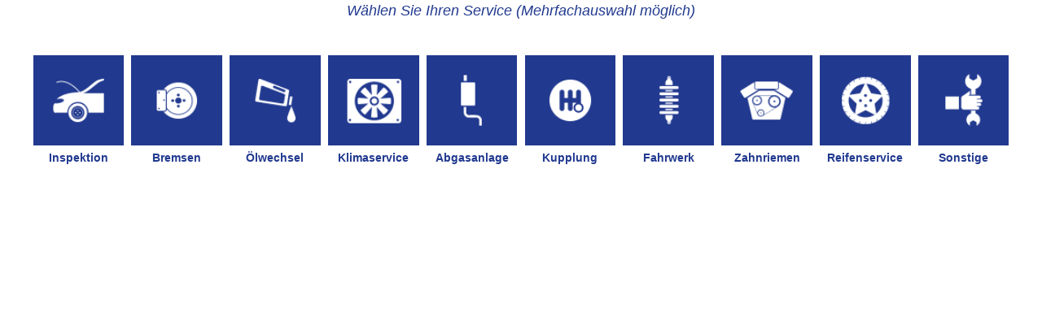

--- FILE ---
content_type: text/html; charset=UTF-8
request_url: https://auto-steinberg.de/onlineservicei2.php?service=
body_size: 4734
content:
<!DOCTYPE html>
<html>
<head>
	<title>Formular</title>
	<meta charset="utf-8">
	<meta http-equiv="X-UA-Compatible" content="IE=edge,chrome=1">
	<meta name="viewport" content="width=device-width,initial-scale=1,maximum-scale=1">
	<link href="css/bootstrap-4.5.0.min.css" rel="stylesheet" type="text/css">		
	<link href="css/screen2.min.css" rel="stylesheet" type="text/css">
	<script src="js/jquery-3.6.0.min.js"></script>
	
	
	<script type="text/javascript">
		function resize() {
			setTimeout(function(){
				var height = $('body').height() + 100;
				window.parent.postMessage(["setHeight", height], "*");
			}, 500);
		}
		window.onresize = resize;
	</script>
	
</head>
<body>
    <style>
 xbody { 
 display : none   
}
</style>
<script>
//if(self != top) {
//document.getElementsByTagName("body")[0].style.display = 'block';
//}
//else{
//top.location = "index.php";
//}
</script>
<!--[if lt IE 7]>  <div id="ieclass" class="ie ie6 lte9 lte8 lte7"></div> <![endif]-->
<!--[if IE 7]>     <div id="ieclass" class="ie ie7 lte9 lte8 lte7"></div> <![endif]-->
<!--[if IE 8]>     <div id="ieclass" class="ie ie8 lte9 lte8"></div> <![endif]-->
<!--[if IE 9]>     <div id="ieclass" class="ie ie9 lte9"></div> <![endif]-->
<!--[if gt IE 9]>  <div id="ieclass"></div> <![endif]-->
<!--[if !IE]><!--> <div id="ieclass"></div> <!--<![endif]-->
<p class="form-notice">Wählen Sie Ihren Service (Mehrfachauswahl möglich)</p>
<div class="mosrow">
	<div class="service-selection">
		<ul class="select-services">
			<li class="select-service-inspektion" data-open="inspektion"><a><div class="services-image"><img src="fix/ossquare.png"></div><span class="services-label">Inspektion</span></a></li>
			<li class="select-service-bremsen" data-open="bremsen"><a><div class="services-image"><img src="fix/ossquare.png"></div><span class="services-label">Bremsen</span></a></li>
			<li class="select-service-oelwechsel" data-open="oelwechsel"><a><div class="services-image"><img src="fix/ossquare.png"></div><span class="services-label">Ölwechsel</span></a></li>
			<li class="select-service-klimaservice" data-open="klimaservice"><a><div class="services-image"><img src="fix/ossquare.png"></div><span class="services-label">Klimaservice</span></a></li>
			<li class="select-service-abgasanlage" data-open="abgasanlage"><a><div class="services-image"><img src="fix/ossquare.png"></div><span class="services-label">Abgasanlage</span></a></li>
			<li class="select-service-kupplung" data-open="kupplung"><a><div class="services-image"><img src="fix/ossquare.png"></div><span class="services-label">Kupplung</span></a></li>
			<li class="select-service-fahrwerk" data-open="fahrwerk"><a><div class="services-image"><img src="fix/ossquare.png"></div><span class="services-label">Fahrwerk</span></a></li>
			<li class="select-service-zahnriemen" data-open="zahnriemen"><a><div class="services-image"><img src="fix/ossquare.png"></div><span class="services-label">Zahnriemen</span></a></li>
			<li class="select-service-reifenservice" data-open="reifenservice"><a><div class="services-image"><img src="fix/ossquare.png"></div><span class="services-label">Reifenservice</span></a></li>
			<li class="select-service-sonstige" data-open="sonstige"><a><div class="services-image"><img src="fix/ossquare.png"></div><span class="services-label">Sonstige</span></a></li>
		</ul>
	</div>
</div>
<form id="form-main" class="form-container" action="osmail2.php" method="POST" enctype="multipart/form-data">
	<input type="hidden" name="csrf_token" value="f1f1b375fcd3aa953081506b50b1f79923d6624843fbc94f406dfa550046bb5c">
	<input type="hidden" id="selectedServices" name="data[selectedServices]" value="" />
	<div class="selected-services">
		<div class="selected-service-inspektion">
			<div class="intro-area">
				<h2 class="service-headline"><i class="fa fa-check"></i>Inspektion</h2>
				<p>INSPEKTION | Ihr Auto wird durchgeprüft, vor allem was Bremsen und Beleuchtung, Filter und Flüssigkeiten anbetrifft.</p>
			</div>
		</div>
		<div class="selected-service-bremsen">
			<div class="intro-area">
				<h2 class="service-headline"><i class="fa fa-check"></i>Bremsen</h2>
				<p>BREMSEN | Wir prüfen die Bremsanlage, kontrollieren die Bremsflüssigkeit und tauschen ggf. Komponenten aus – dies sind Bremsbeläge, Bremsscheiben oder beides, vorne, hinten oder am ganzen Auto.</p>
			</div>
			<div class="input-area">
				<div class="input-wrapper c-1of2 service-information-brakes-1 input__radio">
					<h3 class="service-label">Wo sollen die Bremsen gewechselt werden?</h3>
					<label>vorne
						<input type="radio" name="data[bremsen][checkbox-bremsen-1]" value="vorne">
					</label>
					<label>hinten
						<input type="radio" name="data[bremsen][checkbox-bremsen-1]" value="hinten">
					</label>
					<label>vorne &amp; hinten
						<input type="radio" name="data[bremsen][checkbox-bremsen-1]" value="vorne und hinten">
					</label>
				</div>
				<div class="input-wrapper c-1of2 service-information-brakes-2 input__radio">
					<h3 class="service-label">Was soll gewechselt werden?</h3>
					<label>Nur Bremsbeläge
						<input type="radio" name="data[bremsen][checkbox-bremsen-2]" value="Nur Bremsbeläge">
					</label>
					<label>Bremsscheiben inkl. Beläge
						<input type="radio" name="data[bremsen][checkbox-bremsen-2]" value="Bremsscheiben inkl. Beläge">
					</label>
				</div>
			</div>
		</div>
		<div class="selected-service-oelwechsel">
			<div class="intro-area">
				<h2 class="service-headline"><i class="fa fa-check"></i>Ölwechsel</h2>
				<p>ÖLSERVICE | Ölservice bedeutet: Austausch und umweltgerechte Entsorgung des alten Öls, außerdem wird der Ölfilter ersetzt.</p>
			</div>
		</div>
		<div class="selected-service-klimaservice">
			<div class="intro-area">
				<h2 class="service-headline"><i class="fa fa-check"></i>Klimaservice</h2>
				<p>KLIMASERVICE | Wenn es in Ihrem Auto komisch riecht, ist häufig eine nicht gewartete Klimaanlage die Ursache.</p>
			</div>
		</div>
		<div class="selected-service-abgasanlage">
			<div class="intro-area">
				<h2 class="service-headline"><i class="fa fa-check"></i>Abgasanlage</h2>
				<p>ABGASANLAGE | Laute, brummende Fahrgeräusche sind störend. Abgase, die durch die Fahrzeuglüftung ins Innere dringen können, sind sogar gefährlich. Beides weist auf Schäden an der Abgasanlage hin. Wir prüfen und reparieren die Anlage: Ein Austausch kann Schalldämpfer, Katalysator, Krümmer oder Topf betreffen. Altteile entsorgen wir fachgerecht.</p>
			</div>
		</div>
		<div class="selected-service-kupplung">
			<div class="intro-area">
				<h2 class="service-headline"><i class="fa fa-check"></i>Kupplung</h2>
				<p>KUPPLUNG | Die Kupplung verbindet den Motor und das Getriebe und hat aufgrund des ständigen Einsatzes einem hohen Verschleiß. Wir prüfen, ob eine Reparatur oder der Wechsel der Kupplung nötig ist und führen den Service fachgerecht aus.</p>
			</div>
		</div>
		<div class="selected-service-fahrwerk">
			<div class="intro-area">
				<h2 class="service-headline"><i class="fa fa-check"></i>Fahrwerk</h2>
				<p>FAHRWERK | Ihre Stoßdämpfer sorgen für den Kontakt zwischen dem Auto und der Straße – und sind daher besonders wichtig für eine sichere Straßenlage und kurze Bremswege. Wir prüfen den Verschleiß Ihrer Stoßdämpfer und nehmen im Fall der Fälle den fachgerechten Austausch vor.</p>
			</div>
		</div>
		<div class="selected-service-zahnriemen">
			<div class="intro-area">
				<h2 class="service-headline"><i class="fa fa-check"></i>Zahnriemen</h2>
				<p>ZAHNRIEMEN | Wir ersetzen verschlissene Zahnriemen, meist inklusive der Spann- und Umlenkrollen. Oft empfehlen wir auch den Austausch der Wasserpumpe. Das ist in der Regel nur einmal im Autoleben nötig, dafür aber umso wichtiger: Gerissene Zahnriemen können zum Totalschaden führen.</p>
			</div>
		</div>
		<div class="selected-service-reifenservice">
			<div class="intro-area">
				<h2 class="service-headline"><i class="fa fa-check"></i>Reifenservice</h2>
				<p>RADWECHSEL | Sind die Winter- oder Sommerreifen fällig? Hatten Sie einen Platten oder ist zu wenig Profil auf den Reifen?</p>
			</div>
		</div>
		<div class="selected-service-sonstige">
			<div class="intro-area">
				<h2 class="service-headline"><i class="fa fa-check"></i>Sonstige</h2>
				<p>SONSTIGES | Sie haben Ihr Anliegen nicht gefunden oder wissen nicht genau, was Ihr Auto hat? Beschreiben Sie es uns einfach kurz im Feld Kommentar.</p>
			</div>
		</div>

	</div>
	
	

	
	<div class="car-and-personal-information-wrapper">
		<div class="car-information">
			<h1 class="main-headline">Ihre Fahrzeugdaten</h1>
			
			
<ul class="nav nav-tabs justify-content-center" id="mosTab" role="tablist">
  <li class="nav-item">
    <a class="nav-link active" id="hsn-tab" data-toggle="tab" href="#hsn" role="tab" aria-controls="hsn" aria-selected="true">Fahrzeugidentifikation mit HSN / TSN / FIN</a>
  </li>
  <li class="nav-item">
    <a class="nav-link" id="upload-tab" data-toggle="tab" href="#upload" role="tab" aria-controls="upload" aria-selected="false">Fahrzeugschein-Upload</a>
  </li>

</ul>
<div class="tab-content" id="myTabContent">
  <div class="tab-pane fade show active" id="hsn" role="tabpanel" aria-labelledby="hsn-tab">
  
			<div class="c-row">
				<div class="input-wrapper c-1of2 input__text car-information-hsn block-form">
					<label>HSN (Kfz-.Schein 2.1)<span>*</span></label>
					<div class="info-trigger"><i class="fa fa-info-circle"></i><div class="info-content" style="width:260px;z-index:9999;"><img src="fix/info-hsntsn_hsn.jpg" /></div></div>
					<input id="checkhsn" minlength="4" maxlength="4" required type="text" value="" placeholder="" name="data[car][hsn]">
				</div>
				<div class="input-wrapper c-1of2 input__text car-information-tsn block-form">
					<label>TSN (Kfz-.Schein 2.2)<span>*</span></label>
					<div class="info-trigger"><i class="fa fa-info-circle"></i><div class="info-content" style="width:260px;z-index:9999;"><img src="fix/info-hsntsn_tsn.jpg" /></div></div>
					<input id="checktsn" minlength="3" maxlength="3" required type="text" value="" placeholder="" name="data[car][tsn]">
				</div>
			</div>
			<div class="input-wrapper input__text car-information-fahrgestellnummer">
				<label>Fahrgestellnummer/FIN<span>*</span></label>
				<div class="info-trigger"><i class="fa fa-info-circle"></i><div class="info-content" style="width:226px;z-index:9999;"><img src="fix/info-fgn.jpg" /></div></div>
				<input id="checkfin" minlength="17" maxlength="17" required type="text" value="" name="data[car][fgn]">
			</div>
			<div class="input-wrapper input__text car-information-kennz">
				<label>Kennzeichen<span>*</span></label>
				<input id="checkkennz" minlength="6" maxlength="19" required type="text" value="" name="data[car][kennz]">
			</div>	  
			<div class="input-wrapper hasAction input__text  car-information-erstzulassung">
				<label>Erstzulassung<span>*</span></label>
				<input id="car-information-erstzulassung" required class="datepicker" type="text" value="" name="data[car][ezl]" placeholder="TT.MM.JJJJ">
				<a class="input-action"><i class="fas fa-calendar-alt"></i></a>
			</div>			
  </div>
  
  <div class="tab-pane fade" id="upload" role="tabpanel" aria-labelledby="upload-tab">
			<div class="input-wrapper input__text car-information-fzschein">
				<label>Upload KFZ-Schein<span>*</span></label>
				<input type="hidden" name="MAX_FILE_SIZE" value="10000000">
				<input id="upload" name="userfile" type="file" accept=".jpg,.jpeg,.png,.gif,.pdf">
			</div>		
  
    </div>
</div>			
	
			<div class="input-wrapper hasAction input__text car-information-kilometerstand">
				<label>Kilometerstand<span>*</span></label>
				<input maxlength="9" class="rangeslider" id="car-information-kilometerstand" type="text" value="" name="data[car][km]" placeholder="0 KM">
				<div class="slider" data-start="0" data-steps="1000" data-min="0" data-max="900000" id="kmSlider"></div>
				<a class="input-action"><i class="fas fa-tachometer-alt"></i></a>
			</div>		
	
	
		</div>
		<div class="personal-information">
			<h1 class="main-headline">Ihre persönlichen Daten</h1>
			<div class="c-row">
				<div class="input-wrapper c-1of3 input__select input__text personal-information-anrede">
					<label>Anrede</label>
					<select name="data[person][anrede]">
						<option value="">Bitte wählen ...</option>
						<option value="Frau">Frau</option>
						<option value="Herr">Herr</option>
					</select>
				</div>

				<div class="input-wrapper input__text personal-information-vorname c-2of3 last required">
					<label>Name<span>*</span></label>
					<input type="text" value="" name="data[person][name]" required>
				</div>
			</div>
        
			<div class="input-wrapper input__text personal-information-middlename">
				<label>Middle-Name<span>*</span></label>
				<input type="text" value="" name="data[person][middle]">
			</div>
			<div class="input-wrapper input__text personal-information-homepage">
				<label>Homepage<span>*</span></label>
				<input type="text" value="" name="data[person][url]">
			</div>	        
        
			<div class="c-row">
				<div class="input-wrapper c-1of3 input__text required">
					<label>Ihre PLZ<span>*</span></label>
					<input id="checkzip" required type="text" value="" name="data[person][plz]">
				</div>

				<div class="input-wrapper input__text personal-information-ort c-2of3 last required">
					<label>Ihr Ort<span>*</span></label>
					<input required type="text" value="" name="data[person][ort]">
				</div>

			</div>
			<div class="input-wrapper input__text personal-information-vorname required">
				<label>Ihre Straße<span>*</span></label>
				<input required type="text" value="" name="data[person][strasse]">
			</div>
			<div class="input-wrapper input__text personal-information-tel">
				<label>Ihre Telefonnummer<span></span></label>
				<input type="text" value="" name="data[person][tel]">
			</div>	        
			<div class="input-wrapper input__text personal-information-email required">
				<label>E-Mail Adresse<span>*</span> (Zur Angebotszusendung)</label>
				<input required type="email" value="" name="data[person][email]">
			</div>
			
			<div class="c-row">			
				<div class="input-wrapper c-1of2  hasAction block-form input__text  personal-information-date personal-information-time ">
					<label>Wunsch-Termin</label>
					<input id="personal-information-date" class="datepicker" type="text" value="" name="data[person][wdate]" placeholder="TT.MM.JJJJ">
					<a class="input-action"><i class="fas fa-calendar-alt"></i></a>
				</div>		
				<div class="input-wrapper  c-1of2  hasAction input__text  block-form personal-information-time car-information-tsn">
					<label>Wunsch-Uhrzeit</label>
					<input id="personal-information-time" class="timepicker" type="text" value="" name="data[person][wtime]" placeholder="HH:MM Uhr">
					<a class="input-action"><i class="far fa-clock"></i></a>
				</div>				
			</div>			
			
			<div class="input-wrapper input__textarea personal-information-kommentar required">
				<label>Ihr Kommentar</label>
				<textarea name="data[person][comment]"></textarea>
			</div>
			<p class="form-notice form-notice__small">*Pflichtfelder</p>
			<div class="input-wrapper input__checkbox form-agreement required">
				<label>
Mit Klick auf "Jetzt kostenloses Angebot anfordern" erkläre ich mich damit einverstanden, dass meine hier eingegebenen personenbezogenen Daten elektronisch erhoben und gespeichert werden. Meine Daten werden nur zum Zweck der Beantwortung meiner Anfrage verwendet. Die <a href="datenschutz.php" target="_blank">Datenschutzhinweise</a> habe ich zur Kenntnis genommen und ich bin damit einverstanden. Bei Rückfragen oder zur Zusendung des angeforderten kostenlosen Angebotes darf ich über meine angegebene Email kontaktiert werden.<br>
Hinweis: Diese Einwilligung können Sie jederzeit mit Wirkung für die Zukunft widerrufen, indem Sie eine E-Mail an info@auto-steinberg.de schicken. 				
					<input type="checkbox" required name="data[check][agb]">
				</label>
			</div>
			<div class="offering-form-error">Bitte füllen Sie alle Pflichtfelder aus.</div>
			<div class="input-wrapper input__submit form-submit text-center">
				<input type="submit" value="Jetzt&nbsp;kostenloses Angebot&nbsp;anfordern">
			</div>
		</div>
	</div>
</form>


<script type="text/javascript">
$('#mosTab a#hsn-tab').on('click', function (e) {
	$("input#checkhsn").prop('required',true);
	$("input#checktsn").prop('required',true);
	$("input#checkfin").prop('required',true);
	$("input#car-information-erstzulassung").prop('required',true);
	$("input#upload").prop('required',false);	
})
$('#mosTab a#upload-tab').on('click', function (e) {
	$("input#checkhsn").prop('required',false);
	$("input#checktsn").prop('required',false);
	$("input#checkfin").prop('required',false);
	$("input#car-information-erstzulassung").prop('required',false);
	$("input#upload").prop('required',true);	
})

</script>
<script type='text/javascript' src='js/main.min.js'></script>
<script src="js/bootstrap-4.5.0.min.js"></script>
</body>
</html>
